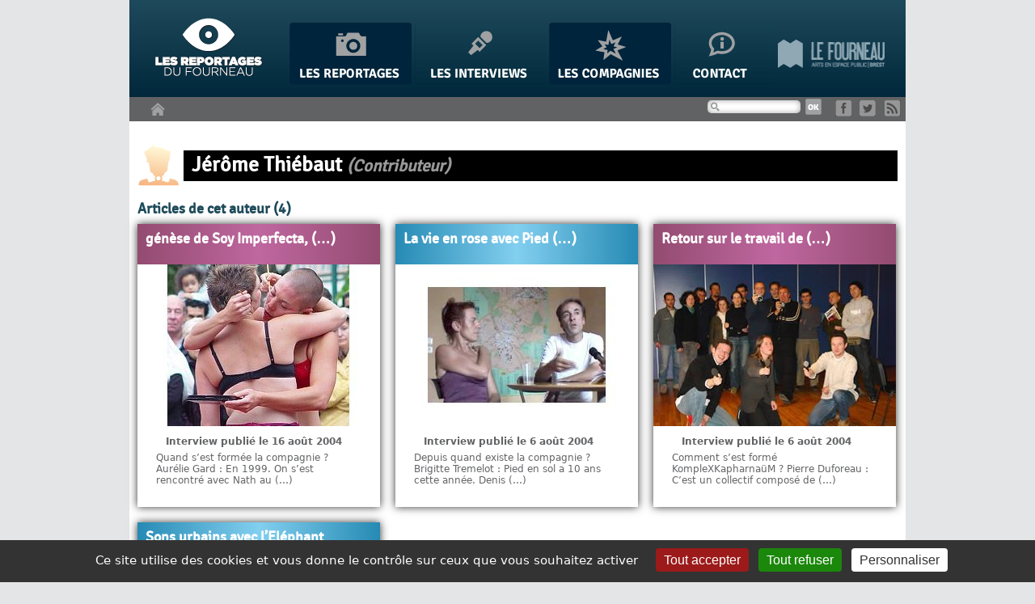

--- FILE ---
content_type: text/html; charset=utf-8
request_url: https://www.lesreportagesdufourneau.com/_Jerome-Thiebaut_.html
body_size: 5747
content:
<!DOCTYPE html PUBLIC "-//W3C//DTD XHTML 1.0 Transitional//EN" "http://www.w3.org/TR/xhtml1/DTD/xhtml1-transitional.dtd">
<html xmlns="http://www.w3.org/1999/xhtml" xml:lang="fr" lang="fr" dir="ltr">
<head>
<title>Jérôme Thiébaut - Les Reportages du Fourneau</title>

<link rel="canonical" href="https://www.lesreportagesdufourneau.com/_Jerome-Thiebaut_.html" />


<link rel="shortcut icon" href="local/cache-gd2/1c/f217998f361a34aaa77b17490b489e.ico?1730521408" type="image/x-icon" />


<link rel="alternate" type="application/rss+xml" title="Jérôme Thiébaut" href="spip.php?page=backend&amp;id_auteur=8" />

<meta http-equiv="Content-Type" content="text/html; charset=utf-8" />


<meta name="generator" content="SPIP 4.4.7" />


<link rel="alternate" type="application/rss+xml" title="Syndiquer tout le site" href="spip.php?page=backend" />


<link rel='stylesheet' href='local/cache-css/45bfa017d4ac84f3d7d5ea29ec8427f8.css?1764939699' type='text/css' />




<script>
var mediabox_settings={"auto_detect":true,"ns":"box","tt_img":true,"sel_g":"#documents_portfolio a[type='image\/jpeg'],#documents_portfolio a[type='image\/png'],#documents_portfolio a[type='image\/gif']","sel_c":".mediabox","str_ssStart":"Diaporama","str_ssStop":"Arr\u00eater","str_cur":"{current}\/{total}","str_prev":"Pr\u00e9c\u00e9dent","str_next":"Suivant","str_close":"Fermer","str_loading":"Chargement\u2026","str_petc":"Taper \u2019Echap\u2019 pour fermer","str_dialTitDef":"Boite de dialogue","str_dialTitMed":"Affichage d\u2019un media","splash_url":"","lity":{"skin":"_simple-dark","maxWidth":"90%","maxHeight":"90%","minWidth":"400px","minHeight":"","slideshow_speed":"2500","opacite":"0.9","defaultCaptionState":"expanded"}};
</script>
<!-- insert_head_css -->

























<script type='text/javascript' src='local/cache-js/6122fa3debe8e6c97b8dd34434590bab.js?1764939699'></script>












<!-- insert_head -->








<script type="text/javascript">/* <![CDATA[ */
(function($) {
	var bigfoot_init = function() {
		if (jQuery('div.notes').is(':hidden')) {
			return true; // pas a faire ou deja fait.
		}
		littlefoot.default({
			anchorPattern: /(nb\d+(-\d+)?(footnote|appendix))/gi,
			anchorParentSelector: "span",
			footnoteSelector: "div",
			buttonTemplate: '<span class="littlefoot-footnote__container"><button aria-controls="fncontent:<%= id %>" aria-expanded="false" aria-label="Footnote <%= number %>" class="littlefoot-footnote__button littlefoot-footnote__button__number" data-footnote-button-id="<%= id %>" data-footnote-number="<%= number %>" id="<%= reference %>" rel="footnote" title="Voir la note <%= number %>"><svg viewbox="0 0 31 6" preserveAspectRatio="xMidYMid"><circle r="3" cx="3" cy="3" fill="white"></circle><circle r="3" cx="15" cy="3" fill="white"></circle><circle r="3" cx="27" cy="3" fill="white"></circle></svg></button></span>'
		});
		jQuery('div.notes').hide();
	};
	$(function(){
		bigfoot_init();
		onAjaxLoad(bigfoot_init);
	});
})(jQuery);
/* ]]> */</script>




<script type="text/javascript">/* <![CDATA[ */
	jQuery(document).ready(function(){
		function jquerymasonry_init(){
			$(".maconer").imagesLoaded( function() {	$(".maconer").masonry({	itemSelector:'.brique',columnWidth:235,	isRTL:false,	isAnimated:false	});});
		}
		jquerymasonry_init();
		if(typeof onAjaxLoad == "function") onAjaxLoad(jquerymasonry_init);
	});
/* ]]> */</script>
<script type='text/javascript' src='plugins/auto/tarteaucitron/v1.9.2/lib/tarteaucitron/tarteaucitron.js' id='tauc'></script>
<script type="text/javascript">
	tarteaucitron.init({
		"privacyUrl": "", /* Privacy policy url */

		"hashtag": "#tarteaucitron", /* Ouverture automatique du panel avec le hashtag */
		"cookieName": "tarteaucitron", /* Cookie name */

		"orientation": "bottom", /* le bandeau doit être en haut (top), au milieu (middle) ou en bas (bottom) ? */

		"groupServices": false, /* Group services by category */
		"closePopup": false, /* Show a close X on the banner */

		/* Gestion petit bandeau */
		"showAlertSmall": false, /* afficher le petit bandeau en bas à droite ? */
		"cookieslist": false, /* Afficher la liste des cookies installés ? */

		/* Gestion de la petite icone Cookie */
		"showIcon": false, /* Show cookie Icon or not */
		
		"iconPosition": "BottomRight", /* BottomRight, BottomLeft, TopRight and TopLeft */

		"adblocker": false, /* Afficher un message si un adblocker est détecté */

		/* Gestion grand bandeau */
		"DenyAllCta" : true, /* Show the deny all button */
		"AcceptAllCta" : true, /* Show the accept all button when highPrivacy on */
		"highPrivacy": true, /* Si true, affiche le bandeau de consentement. Sinon, le consentement est implicite. */

		"handleBrowserDNTRequest": true, /* If Do Not Track == 1, disallow all */

		"removeCredit": false, /* supprimer le lien vers la source ? */

		"useExternalCss": false, /* If false, the tarteaucitron.css file will be loaded */
		"useExternalJs": false, /* If false, the tarteaucitron.js file will be loaded */

		

		"moreInfoLink": false, /* Show more info link */
		

		"mandatory": true, /* Show a message about mandatory cookies */

		"googleConsentMode": true, /* Activer le Google Consent Mode v2 pour Google ads & GA4 */
		"bingConsentMode": true, /* Activer le Bing Consent Mode pour Clarity & Bing Ads */
		"softConsentMode": false, /* Soft consent mode (le consentement est requis pour charger les tags) */
	});

	var tarteaucitronCustomText = {
		
		
		"icon": 'Gestionnaire de cookies - ouverture d’une fenêtre'
	}

	var tarteaucitronForceLanguage = 'fr';
</script>
<link rel="alternate" type="application/json+oembed" href="https://www.lesreportagesdufourneau.com/oembed.api/?format=json&amp;url=https%3A%2F%2Fwww.lesreportagesdufourneau.com%2F_Jerome-Thiebaut_.html" />




<script>
  (function(i,s,o,g,r,a,m){i['GoogleAnalyticsObject']=r;i[r]=i[r]||function(){
  (i[r].q=i[r].q||[]).push(arguments)},i[r].l=1*new Date();a=s.createElement(o),
  m=s.getElementsByTagName(o)[0];a.async=1;a.src=g;m.parentNode.insertBefore(a,m)
  })(window,document,'script','https://www.google-analytics.com/analytics.js','ga');

  ga('create', 'UA-40243981-1', 'auto');
  ga('send', 'pageview');
</script><meta http-equiv="Content-Type" content="text/html; charset=utf-8" />


<meta name="generator" content="SPIP 4.4.7" />


<link rel="alternate" type="application/rss+xml" title="Syndiquer tout le site" href="spip.php?page=backend" />


<link rel='stylesheet' href='local/cache-css/45bfa017d4ac84f3d7d5ea29ec8427f8.css?1764939699' type='text/css' />




<script>
var mediabox_settings={"auto_detect":true,"ns":"box","tt_img":true,"sel_g":"#documents_portfolio a[type='image\/jpeg'],#documents_portfolio a[type='image\/png'],#documents_portfolio a[type='image\/gif']","sel_c":".mediabox","str_ssStart":"Diaporama","str_ssStop":"Arr\u00eater","str_cur":"{current}\/{total}","str_prev":"Pr\u00e9c\u00e9dent","str_next":"Suivant","str_close":"Fermer","str_loading":"Chargement\u2026","str_petc":"Taper \u2019Echap\u2019 pour fermer","str_dialTitDef":"Boite de dialogue","str_dialTitMed":"Affichage d\u2019un media","splash_url":"","lity":{"skin":"_simple-dark","maxWidth":"90%","maxHeight":"90%","minWidth":"400px","minHeight":"","slideshow_speed":"2500","opacite":"0.9","defaultCaptionState":"expanded"}};
</script>
<!-- insert_head_css -->

























<script type='text/javascript' src='local/cache-js/6122fa3debe8e6c97b8dd34434590bab.js?1764939699'></script>












<!-- insert_head -->








<script type="text/javascript">/* <![CDATA[ */
(function($) {
	var bigfoot_init = function() {
		if (jQuery('div.notes').is(':hidden')) {
			return true; // pas a faire ou deja fait.
		}
		littlefoot.default({
			anchorPattern: /(nb\d+(-\d+)?(footnote|appendix))/gi,
			anchorParentSelector: "span",
			footnoteSelector: "div",
			buttonTemplate: '<span class="littlefoot-footnote__container"><button aria-controls="fncontent:<%= id %>" aria-expanded="false" aria-label="Footnote <%= number %>" class="littlefoot-footnote__button littlefoot-footnote__button__number" data-footnote-button-id="<%= id %>" data-footnote-number="<%= number %>" id="<%= reference %>" rel="footnote" title="Voir la note <%= number %>"><svg viewbox="0 0 31 6" preserveAspectRatio="xMidYMid"><circle r="3" cx="3" cy="3" fill="white"></circle><circle r="3" cx="15" cy="3" fill="white"></circle><circle r="3" cx="27" cy="3" fill="white"></circle></svg></button></span>'
		});
		jQuery('div.notes').hide();
	};
	$(function(){
		bigfoot_init();
		onAjaxLoad(bigfoot_init);
	});
})(jQuery);
/* ]]> */</script>




<script type="text/javascript">/* <![CDATA[ */
	jQuery(document).ready(function(){
		function jquerymasonry_init(){
			$(".maconer").imagesLoaded( function() {	$(".maconer").masonry({	itemSelector:'.brique',columnWidth:235,	isRTL:false,	isAnimated:false	});});
		}
		jquerymasonry_init();
		if(typeof onAjaxLoad == "function") onAjaxLoad(jquerymasonry_init);
	});
/* ]]> */</script>
<script type='text/javascript' src='plugins/auto/tarteaucitron/v1.9.2/lib/tarteaucitron/tarteaucitron.js' id='tauc'></script>
<script type="text/javascript">
	tarteaucitron.init({
		"privacyUrl": "", /* Privacy policy url */

		"hashtag": "#tarteaucitron", /* Ouverture automatique du panel avec le hashtag */
		"cookieName": "tarteaucitron", /* Cookie name */

		"orientation": "bottom", /* le bandeau doit être en haut (top), au milieu (middle) ou en bas (bottom) ? */

		"groupServices": false, /* Group services by category */
		"closePopup": false, /* Show a close X on the banner */

		/* Gestion petit bandeau */
		"showAlertSmall": false, /* afficher le petit bandeau en bas à droite ? */
		"cookieslist": false, /* Afficher la liste des cookies installés ? */

		/* Gestion de la petite icone Cookie */
		"showIcon": false, /* Show cookie Icon or not */
		
		"iconPosition": "BottomRight", /* BottomRight, BottomLeft, TopRight and TopLeft */

		"adblocker": false, /* Afficher un message si un adblocker est détecté */

		/* Gestion grand bandeau */
		"DenyAllCta" : true, /* Show the deny all button */
		"AcceptAllCta" : true, /* Show the accept all button when highPrivacy on */
		"highPrivacy": true, /* Si true, affiche le bandeau de consentement. Sinon, le consentement est implicite. */

		"handleBrowserDNTRequest": true, /* If Do Not Track == 1, disallow all */

		"removeCredit": false, /* supprimer le lien vers la source ? */

		"useExternalCss": false, /* If false, the tarteaucitron.css file will be loaded */
		"useExternalJs": false, /* If false, the tarteaucitron.js file will be loaded */

		

		"moreInfoLink": false, /* Show more info link */
		

		"mandatory": true, /* Show a message about mandatory cookies */

		"googleConsentMode": true, /* Activer le Google Consent Mode v2 pour Google ads & GA4 */
		"bingConsentMode": true, /* Activer le Bing Consent Mode pour Clarity & Bing Ads */
		"softConsentMode": false, /* Soft consent mode (le consentement est requis pour charger les tags) */
	});

	var tarteaucitronCustomText = {
		
		
		"icon": 'Gestionnaire de cookies - ouverture d’une fenêtre'
	}

	var tarteaucitronForceLanguage = 'fr';
</script>
<link rel="alternate" type="application/json+oembed" href="https://www.lesreportagesdufourneau.com/oembed.api/?format=json&amp;url=https%3A%2F%2Fwww.lesreportagesdufourneau.com%2F_Jerome-Thiebaut_.html" />




<script>
  (function(i,s,o,g,r,a,m){i['GoogleAnalyticsObject']=r;i[r]=i[r]||function(){
  (i[r].q=i[r].q||[]).push(arguments)},i[r].l=1*new Date();a=s.createElement(o),
  m=s.getElementsByTagName(o)[0];a.async=1;a.src=g;m.parentNode.insertBefore(a,m)
  })(window,document,'script','https://www.google-analytics.com/analytics.js','ga');

  ga('create', 'UA-40243981-1', 'auto');
  ga('send', 'pageview');
</script>
<!-- Plugin Métas + -->
<!-- Dublin Core -->
<link rel="schema.DC" href="https://purl.org/dc/elements/1.1/" />
<link rel="schema.DCTERMS" href="https://purl.org/dc/terms/" />
<meta name="DC.Format" content="text/html" />
<meta name="DC.Type" content="Text" />
<meta name="DC.Language" content="fr" />
<meta name="DC.Title" lang="fr" content="J&#233;r&#244;me Thi&#233;baut &#8211; Les Reportages du Fourneau" />


<meta name="DC.Date.Modified" content="2024-10-29" />
<meta name="DC.Identifier" content="https://www.lesreportagesdufourneau.com/_Jerome-Thiebaut_.html" />
<meta name="DC.Publisher" content="Les Reportages du Fourneau" />
<meta name="DC.Source" content="https://www.lesreportagesdufourneau.com" />

<meta name="DC.Creator" content="Les Reportages du Fourneau" />





<!-- Open Graph -->
 
<meta property="og:rich_attachment" content="true" />

<meta property="og:site_name" content="Les Reportages du Fourneau" />
<meta property="og:type" content="profile" />
<meta property="og:title" content="J&#233;r&#244;me Thi&#233;baut &#8211; Les Reportages du Fourneau" />
<meta property="og:locale" content="fr_FR" />
<meta property="og:url" content="https://www.lesreportagesdufourneau.com/_Jerome-Thiebaut_.html" />


 

<meta property="og:image" content="https://www.lesreportagesdufourneau.com/local/cache-vignettes/L52xH27/d7e5756b6b284dbb022bff14b8a72e-b870a.png" />
<meta property="og:image:width" content="52" />
<meta property="og:image:height" content="27" />
<meta property="og:image:type" content="image/png" />








<!-- Twitter Card -->
<meta name="twitter:card" content="summary_large_image" />
<meta name="twitter:title" content="J&#233;r&#244;me Thi&#233;baut &#8211; Les Reportages du Fourneau" />

<meta name="twitter:dnt" content="on" />
<meta name="twitter:url" content="https://www.lesreportagesdufourneau.com/_Jerome-Thiebaut_.html" />

<meta name="twitter:image" content="https://www.lesreportagesdufourneau.com/local/cache-vignettes/L52xH26/e3ea1548dacd71d377b924fefffbac-c5931.png?1730521409" />
</head>
<body class="page_auteur">
<div id="page">
	<div id="entete">
		<div id="bandeau">
	<a href="https://www.lesreportagesdufourneau.com"><img src='plugins/lesreportages/images/logo.png?1738678103' alt='Accueil' class='logosite' width='138' height='77' /></a>
	
	<div id="login">&nbsp;</div>
	
	<div id="menubandeau">
	
		<ul class="menu-items">
			<li class="item menu-entree">
				<a href="-Les-reportages-.html" title="Les reportages"><img src="plugins/lesreportages/images/entete-reportages.png" width="151" height="77" alt="Les reportages" /></a>
			</li>
			<li class="item menu-entree">
				<a href="-Les-interviews-.html" title="Les interviews"><img src="plugins/lesreportages/images/entete-interviews.png" width="162" height="77" alt="Les interviews" /></a>
			</li>
			<li class="item menu-entree">
				<a href="-Les-compagnies-.html" title="Les compagnies"><img src="plugins/lesreportages/images/entete-compagnies.png" width="151" height="77" alt="Les compagnies" /></a>
			</li>
			<li class="item menu-entree">
				<a href="Contact.html" title="Contact"><img src="plugins/lesreportages/images/entete-contacts.png" width="124" height="77" alt="Contact" /></a>
			</li>
			<li>
				<a href="http://www.lefourneau.com" title="Le Fourneau"><img src="plugins/lesreportages/images/entete-logofourneau.png" width="132" height="77" alt="" /></a>
			</li>
		</ul>
	</div>
</div>
<div id="barreutile">
	<a href="https://www.lesreportagesdufourneau.com" title="Accueil"><img src="plugins/lesreportages/images/entete-home.png" width="18" height="16" class="home" alt="Accueil" /></a>
	<div><div class="formulaire_spip formulaire_recherche" id="formulaire_recherche">
<form action="spip.php?page=recherche" method="get"><div class="editer-groupe">
	<input name="page" value="recherche" type="hidden"
>
	
	<label for="recherche">Rechercher :</label>
	<input type="search" class="search text" size="10" name="recherche" id="recherche" accesskey="4" autocapitalize="off" autocorrect="off"
	/><input type="submit" class="btn submit" value="&gt;&gt;" title="Rechercher" />
</div></form>
</div>
 <a href="https://www.facebook.com/lefourneau" title="Facebook"><img src="plugins/lesreportages/images/logo-facebook.png" width="20" height="20" alt="Facebook" /></a> <a href="https://twitter.com/LeFourneau" title="Twitter"><img src="plugins/lesreportages/images/logo-twitter.png" width="20" height="20" alt="Facebook" /></a> <a href="spip.php?page=backend" title="RSS"><img src="plugins/lesreportages/images/logo-rss.png" width="20" height="20" alt="RSS" /></a></div>
</div>	</div>
	<div id="conteneur">	
		<div id="contenu">
			<div class="contenu-principal">
	<div class="vcard">
	<div class="cartouche">
		<h1 class="h1 fn"><a href="_Jerome-Thiebaut_.html" title="Jérôme Thiébaut"><img
	src="local/cache-gd2/c9/5039cd38df50dac4d6701f125db8e5.png?1730223020" class='spip_logo' width='52' height='52'
	alt="" /></a> Jérôme Thiébaut  <small>(Contributeur)</small></h1>
	</div>

	
	
	</div>

	
	<div class='ajaxbloc' data-ajax-env='yctxvIzQLUYNQ7yvzhR5SGqXwtBuRKDXYTiAxa+Ad2Ge0uHeLq8zHd6gXLfsqyrfhjI0jwElaCl9AK3qtnsVmQ14BZYOYASwwsbBEU4dwYuD6165uJ3ksLf7Ig+ayaM7ROxACGJK1LnAWzg6HASxBgrtWTa644E/H/6azEILFJJKuLuCl/nNTDoWQklHuOeLn3y3Y+ehm5w8ebcb5oVO6FoRY9a91bRnDd1/fGXEvb+2CX/7pEjiG8U+Kujx0S9qqCUn03zupFW005B/bA==' data-origin="_Jerome-Thiebaut_.html">
		
		<h2 class="h2">Articles de cet auteur (4)</h2>
		<a id='pagination_liste_articles_officiels' class='pagination_ancre'></a>
		<ul class="menu-liste">
			
			<li class="menu-entree bloc-reportage ombrage fond1">
				<div>
					<h2 class="h2"><a href="genese-de-Soy-Imperfecta-rencontre.html">génèse de Soy Imperfecta,&nbsp;(…)</a></h2>
					
				</div>
				<p class="visuel-article"><a href="genese-de-Soy-Imperfecta-rencontre.html"><img src='local/cache-gd2/f2/bf3f944facee80b3172c369434c292.jpg?1764956415' width='300' height='200' class='spip_logos' alt='%##6@' /></a></p>
				<p class="infos-article"> Interview publié le 16 août 2004</p>	
				<p class="intro-article"><a href="genese-de-Soy-Imperfecta-rencontre.html">Quand s’est formée la compagnie ? 

Aurélie Gard : En 1999. On s’est rencontré avec Nath au&nbsp;(…)</a></p>
			</li>
			
			<li class="menu-entree bloc-reportage ombrage fond2">
				<div>
					<h2 class="h2"><a href="La-vie-en-rose-avec-Pied-en-Sol.html">La vie en rose avec Pied&nbsp;(…)</a></h2>
					
				</div>
				<p class="visuel-article"><a href="La-vie-en-rose-avec-Pied-en-Sol.html"><img src='local/cache-gd2/67/42bdfd61e5acc530c2a76f64f2cf38.jpg?1730521408' width='300' height='200' class='spip_logos' alt='%##6@' /></a></p>
				<p class="infos-article"> Interview publié le 6 août 2004</p>	
				<p class="intro-article"><a href="La-vie-en-rose-avec-Pied-en-Sol.html">Depuis quand existe la compagnie ? 

Brigitte Tremelot : Pied en sol a 10 ans cette année. Denis&nbsp;(…)</a></p>
			</li>
			
			<li class="menu-entree bloc-reportage ombrage derniere fond1">
				<div>
					<h2 class="h2"><a href="Retour-sur-le-travail-de.html">Retour sur le travail de&nbsp;(…)</a></h2>
					
				</div>
				<p class="visuel-article"><a href="Retour-sur-le-travail-de.html"><img src='local/cache-gd2/3e/862a57e5c9220b703b4f9595427023.jpg?1764956415' width='300' height='200' class='spip_logos' alt='%##6@' /></a></p>
				<p class="infos-article"> Interview publié le 6 août 2004</p>	
				<p class="intro-article"><a href="Retour-sur-le-travail-de.html">Comment s’est formé KompleXKapharnaüM ? 

Pierre Duforeau : C’est un collectif composé de&nbsp;(…)</a></p>
			</li>
			
			<li class="menu-entree bloc-reportage ombrage fond2">
				<div>
					<h2 class="h2"><a href="Sons-urbains-avec-l-Elephant-Vert.html">Sons urbains avec l’Eléphant</a></h2>
					
				</div>
				<p class="visuel-article"><a href="Sons-urbains-avec-l-Elephant-Vert.html"><img src='local/cache-gd2/4a/78f0c770632165b654866092fb9111.jpg?1730521409' width='300' height='200' class='spip_logos' alt='%##6@' /></a></p>
				<p class="infos-article"> Interview publié le 6 août 2004</p>	
				<p class="intro-article"><a href="Sons-urbains-avec-l-Elephant-Vert.html">Dans quelles circonstances s’est formée votre compagnie ? 

Pierre Delosme : Elle a été fondée&nbsp;(…)</a></p>
			</li>
			
		</ul>
		
		
</div><!--ajaxbloc-->
</div>		</div>
	</div>
	<div id="pied">
		<div id="adresse-fourneau">
<p>Le Fourneau</p>
<p>Centre National des Arts de la Rue et de l'Espace public en Bretagne</p>
<p>11 Quai de la Douane</p>
<p>29200 Brest</p>
<p>Tél. 02 98 46 19 46</p>
<p><strong><a href="http://www.lefourneau.com">www.lefourneau.com</a></strong></p>
<hr />
<p><a href="Mentions-legales.html">Mentions légales</a> | <a rel="contents" href="spip.php?page=plan">Plan du site</a></p>
<p><a href="http://www.spip.net/" title="Site réalisé avec SPIP">Site réalisé avec SPIP</a>
| <a href="spip.php?page=login&amp;url=_Jerome-Thiebaut_.html" rel="nofollow" class='login_modal'>Se connecter</a>
</p></div>

<div id="infos-fourneau">
	<h1>+ d'infos sur le Fourneau</h1>
	<ul>
		<li id="actusfourneau"><span>Actualité</span><br />
			<a href="http://www.lefourneau.com/-actualites-.html">Suivez-les actualités du Fourneau.</a></li>
		<li id="rdvfourneau"><span>Prochains rendez-vous</span><br />
			<a href="http://www.lefourneau.com/spip.php?page=agenda">Retrouvez l'agenda des prochains rendez-vous publics.</a></li>
		<li id="presentationfourneau"><span>Présentation</span><br />
			<a href="http://www.lefourneau.com/presentation.html">Plus d'information sur le Centre National des Arts de la Rue et de l'Espace public en Bretagne.</a></li>
	</ul>
</div>	</div>
</div>
<script type="text/javascript">tarteaucitron.user.gtagUa = 'G-Z5LWZV6F4R';
(tarteaucitron.job = tarteaucitron.job || []).push('gtag');
</script></body>
</html>


--- FILE ---
content_type: text/plain
request_url: https://www.google-analytics.com/j/collect?v=1&_v=j102&a=2020960571&t=pageview&_s=1&dl=https%3A%2F%2Fwww.lesreportagesdufourneau.com%2F_Jerome-Thiebaut_.html&ul=en-us%40posix&dt=J%C3%A9r%C3%B4me%20Thi%C3%A9baut%20-%20Les%20Reportages%20du%20Fourneau&sr=1280x720&vp=1280x720&_u=IEBAAEABAAAAACAAI~&jid=1585413179&gjid=1489641213&cid=1435561515.1768740780&tid=UA-40243981-1&_gid=869284990.1768740780&_r=1&_slc=1&z=337593511
body_size: -455
content:
2,cG-Z5LWZV6F4R